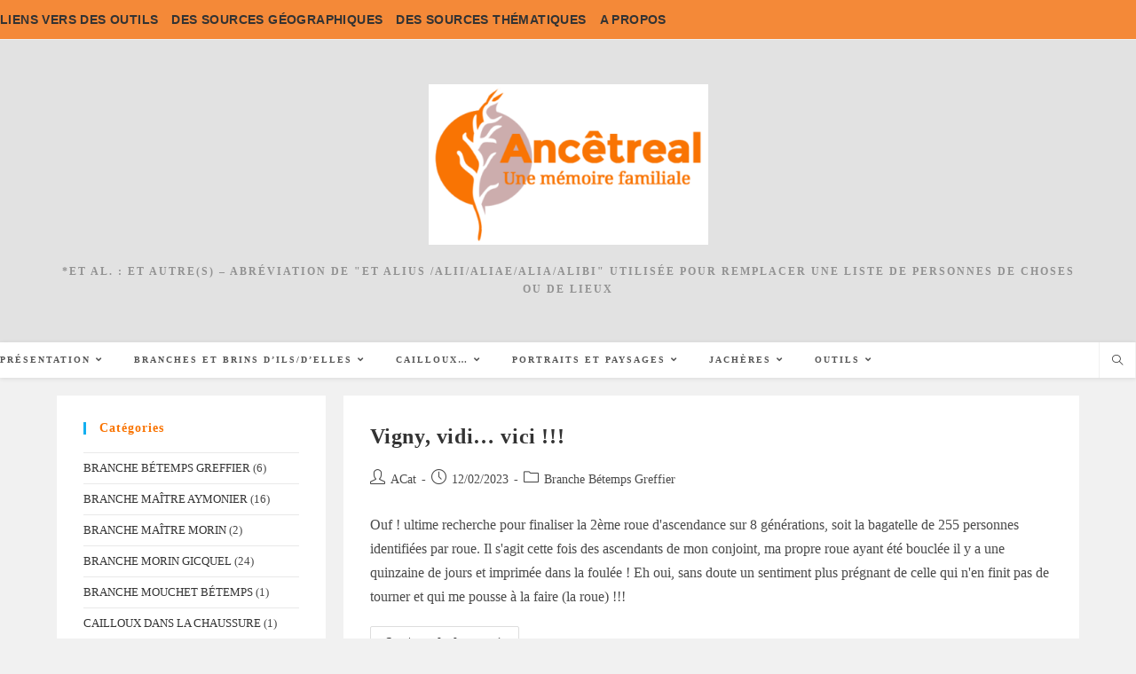

--- FILE ---
content_type: text/html; charset=UTF-8
request_url: https://ancetreal.fr/tag/betemps-veigy/
body_size: 14145
content:
<!DOCTYPE html>
<html class="html" lang="fr-FR">
<head>
	<meta charset="UTF-8">
	<link rel="profile" href="https://gmpg.org/xfn/11">

	<title>BETEMPS (Veigy) &#8211; Ancêtre et al. </title>
<meta name='robots' content='max-image-preview:large' />
<meta name="viewport" content="width=device-width, initial-scale=1"><link rel="alternate" type="application/rss+xml" title="Ancêtre et al.  &raquo; Flux" href="https://ancetreal.fr/feed/" />
<link rel="alternate" type="application/rss+xml" title="Ancêtre et al.  &raquo; Flux des commentaires" href="https://ancetreal.fr/comments/feed/" />
<link rel="alternate" type="application/rss+xml" title="Ancêtre et al.  &raquo; Flux de l’étiquette BETEMPS (Veigy)" href="https://ancetreal.fr/tag/betemps-veigy/feed/" />
<style id='wp-img-auto-sizes-contain-inline-css'>
img:is([sizes=auto i],[sizes^="auto," i]){contain-intrinsic-size:3000px 1500px}
/*# sourceURL=wp-img-auto-sizes-contain-inline-css */
</style>
<style id='wp-emoji-styles-inline-css'>

	img.wp-smiley, img.emoji {
		display: inline !important;
		border: none !important;
		box-shadow: none !important;
		height: 1em !important;
		width: 1em !important;
		margin: 0 0.07em !important;
		vertical-align: -0.1em !important;
		background: none !important;
		padding: 0 !important;
	}
/*# sourceURL=wp-emoji-styles-inline-css */
</style>
<link rel='stylesheet' id='wp-block-library-css' href='https://ancetreal.fr/wp-includes/css/dist/block-library/style.min.css?ver=6.9' media='all' />
<style id='wp-block-quote-inline-css'>
.wp-block-quote{box-sizing:border-box;overflow-wrap:break-word}.wp-block-quote.is-large:where(:not(.is-style-plain)),.wp-block-quote.is-style-large:where(:not(.is-style-plain)){margin-bottom:1em;padding:0 1em}.wp-block-quote.is-large:where(:not(.is-style-plain)) p,.wp-block-quote.is-style-large:where(:not(.is-style-plain)) p{font-size:1.5em;font-style:italic;line-height:1.6}.wp-block-quote.is-large:where(:not(.is-style-plain)) cite,.wp-block-quote.is-large:where(:not(.is-style-plain)) footer,.wp-block-quote.is-style-large:where(:not(.is-style-plain)) cite,.wp-block-quote.is-style-large:where(:not(.is-style-plain)) footer{font-size:1.125em;text-align:right}.wp-block-quote>cite{display:block}
/*# sourceURL=https://ancetreal.fr/wp-includes/blocks/quote/style.min.css */
</style>
<style id='wp-block-quote-theme-inline-css'>
.wp-block-quote{border-left:.25em solid;margin:0 0 1.75em;padding-left:1em}.wp-block-quote cite,.wp-block-quote footer{color:currentColor;font-size:.8125em;font-style:normal;position:relative}.wp-block-quote:where(.has-text-align-right){border-left:none;border-right:.25em solid;padding-left:0;padding-right:1em}.wp-block-quote:where(.has-text-align-center){border:none;padding-left:0}.wp-block-quote.is-large,.wp-block-quote.is-style-large,.wp-block-quote:where(.is-style-plain){border:none}
/*# sourceURL=https://ancetreal.fr/wp-includes/blocks/quote/theme.min.css */
</style>
<style id='global-styles-inline-css'>
:root{--wp--preset--aspect-ratio--square: 1;--wp--preset--aspect-ratio--4-3: 4/3;--wp--preset--aspect-ratio--3-4: 3/4;--wp--preset--aspect-ratio--3-2: 3/2;--wp--preset--aspect-ratio--2-3: 2/3;--wp--preset--aspect-ratio--16-9: 16/9;--wp--preset--aspect-ratio--9-16: 9/16;--wp--preset--color--black: #000000;--wp--preset--color--cyan-bluish-gray: #abb8c3;--wp--preset--color--white: #ffffff;--wp--preset--color--pale-pink: #f78da7;--wp--preset--color--vivid-red: #cf2e2e;--wp--preset--color--luminous-vivid-orange: #ff6900;--wp--preset--color--luminous-vivid-amber: #fcb900;--wp--preset--color--light-green-cyan: #7bdcb5;--wp--preset--color--vivid-green-cyan: #00d084;--wp--preset--color--pale-cyan-blue: #8ed1fc;--wp--preset--color--vivid-cyan-blue: #0693e3;--wp--preset--color--vivid-purple: #9b51e0;--wp--preset--gradient--vivid-cyan-blue-to-vivid-purple: linear-gradient(135deg,rgb(6,147,227) 0%,rgb(155,81,224) 100%);--wp--preset--gradient--light-green-cyan-to-vivid-green-cyan: linear-gradient(135deg,rgb(122,220,180) 0%,rgb(0,208,130) 100%);--wp--preset--gradient--luminous-vivid-amber-to-luminous-vivid-orange: linear-gradient(135deg,rgb(252,185,0) 0%,rgb(255,105,0) 100%);--wp--preset--gradient--luminous-vivid-orange-to-vivid-red: linear-gradient(135deg,rgb(255,105,0) 0%,rgb(207,46,46) 100%);--wp--preset--gradient--very-light-gray-to-cyan-bluish-gray: linear-gradient(135deg,rgb(238,238,238) 0%,rgb(169,184,195) 100%);--wp--preset--gradient--cool-to-warm-spectrum: linear-gradient(135deg,rgb(74,234,220) 0%,rgb(151,120,209) 20%,rgb(207,42,186) 40%,rgb(238,44,130) 60%,rgb(251,105,98) 80%,rgb(254,248,76) 100%);--wp--preset--gradient--blush-light-purple: linear-gradient(135deg,rgb(255,206,236) 0%,rgb(152,150,240) 100%);--wp--preset--gradient--blush-bordeaux: linear-gradient(135deg,rgb(254,205,165) 0%,rgb(254,45,45) 50%,rgb(107,0,62) 100%);--wp--preset--gradient--luminous-dusk: linear-gradient(135deg,rgb(255,203,112) 0%,rgb(199,81,192) 50%,rgb(65,88,208) 100%);--wp--preset--gradient--pale-ocean: linear-gradient(135deg,rgb(255,245,203) 0%,rgb(182,227,212) 50%,rgb(51,167,181) 100%);--wp--preset--gradient--electric-grass: linear-gradient(135deg,rgb(202,248,128) 0%,rgb(113,206,126) 100%);--wp--preset--gradient--midnight: linear-gradient(135deg,rgb(2,3,129) 0%,rgb(40,116,252) 100%);--wp--preset--font-size--small: 13px;--wp--preset--font-size--medium: 20px;--wp--preset--font-size--large: 36px;--wp--preset--font-size--x-large: 42px;--wp--preset--spacing--20: 0.44rem;--wp--preset--spacing--30: 0.67rem;--wp--preset--spacing--40: 1rem;--wp--preset--spacing--50: 1.5rem;--wp--preset--spacing--60: 2.25rem;--wp--preset--spacing--70: 3.38rem;--wp--preset--spacing--80: 5.06rem;--wp--preset--shadow--natural: 6px 6px 9px rgba(0, 0, 0, 0.2);--wp--preset--shadow--deep: 12px 12px 50px rgba(0, 0, 0, 0.4);--wp--preset--shadow--sharp: 6px 6px 0px rgba(0, 0, 0, 0.2);--wp--preset--shadow--outlined: 6px 6px 0px -3px rgb(255, 255, 255), 6px 6px rgb(0, 0, 0);--wp--preset--shadow--crisp: 6px 6px 0px rgb(0, 0, 0);}:where(.is-layout-flex){gap: 0.5em;}:where(.is-layout-grid){gap: 0.5em;}body .is-layout-flex{display: flex;}.is-layout-flex{flex-wrap: wrap;align-items: center;}.is-layout-flex > :is(*, div){margin: 0;}body .is-layout-grid{display: grid;}.is-layout-grid > :is(*, div){margin: 0;}:where(.wp-block-columns.is-layout-flex){gap: 2em;}:where(.wp-block-columns.is-layout-grid){gap: 2em;}:where(.wp-block-post-template.is-layout-flex){gap: 1.25em;}:where(.wp-block-post-template.is-layout-grid){gap: 1.25em;}.has-black-color{color: var(--wp--preset--color--black) !important;}.has-cyan-bluish-gray-color{color: var(--wp--preset--color--cyan-bluish-gray) !important;}.has-white-color{color: var(--wp--preset--color--white) !important;}.has-pale-pink-color{color: var(--wp--preset--color--pale-pink) !important;}.has-vivid-red-color{color: var(--wp--preset--color--vivid-red) !important;}.has-luminous-vivid-orange-color{color: var(--wp--preset--color--luminous-vivid-orange) !important;}.has-luminous-vivid-amber-color{color: var(--wp--preset--color--luminous-vivid-amber) !important;}.has-light-green-cyan-color{color: var(--wp--preset--color--light-green-cyan) !important;}.has-vivid-green-cyan-color{color: var(--wp--preset--color--vivid-green-cyan) !important;}.has-pale-cyan-blue-color{color: var(--wp--preset--color--pale-cyan-blue) !important;}.has-vivid-cyan-blue-color{color: var(--wp--preset--color--vivid-cyan-blue) !important;}.has-vivid-purple-color{color: var(--wp--preset--color--vivid-purple) !important;}.has-black-background-color{background-color: var(--wp--preset--color--black) !important;}.has-cyan-bluish-gray-background-color{background-color: var(--wp--preset--color--cyan-bluish-gray) !important;}.has-white-background-color{background-color: var(--wp--preset--color--white) !important;}.has-pale-pink-background-color{background-color: var(--wp--preset--color--pale-pink) !important;}.has-vivid-red-background-color{background-color: var(--wp--preset--color--vivid-red) !important;}.has-luminous-vivid-orange-background-color{background-color: var(--wp--preset--color--luminous-vivid-orange) !important;}.has-luminous-vivid-amber-background-color{background-color: var(--wp--preset--color--luminous-vivid-amber) !important;}.has-light-green-cyan-background-color{background-color: var(--wp--preset--color--light-green-cyan) !important;}.has-vivid-green-cyan-background-color{background-color: var(--wp--preset--color--vivid-green-cyan) !important;}.has-pale-cyan-blue-background-color{background-color: var(--wp--preset--color--pale-cyan-blue) !important;}.has-vivid-cyan-blue-background-color{background-color: var(--wp--preset--color--vivid-cyan-blue) !important;}.has-vivid-purple-background-color{background-color: var(--wp--preset--color--vivid-purple) !important;}.has-black-border-color{border-color: var(--wp--preset--color--black) !important;}.has-cyan-bluish-gray-border-color{border-color: var(--wp--preset--color--cyan-bluish-gray) !important;}.has-white-border-color{border-color: var(--wp--preset--color--white) !important;}.has-pale-pink-border-color{border-color: var(--wp--preset--color--pale-pink) !important;}.has-vivid-red-border-color{border-color: var(--wp--preset--color--vivid-red) !important;}.has-luminous-vivid-orange-border-color{border-color: var(--wp--preset--color--luminous-vivid-orange) !important;}.has-luminous-vivid-amber-border-color{border-color: var(--wp--preset--color--luminous-vivid-amber) !important;}.has-light-green-cyan-border-color{border-color: var(--wp--preset--color--light-green-cyan) !important;}.has-vivid-green-cyan-border-color{border-color: var(--wp--preset--color--vivid-green-cyan) !important;}.has-pale-cyan-blue-border-color{border-color: var(--wp--preset--color--pale-cyan-blue) !important;}.has-vivid-cyan-blue-border-color{border-color: var(--wp--preset--color--vivid-cyan-blue) !important;}.has-vivid-purple-border-color{border-color: var(--wp--preset--color--vivid-purple) !important;}.has-vivid-cyan-blue-to-vivid-purple-gradient-background{background: var(--wp--preset--gradient--vivid-cyan-blue-to-vivid-purple) !important;}.has-light-green-cyan-to-vivid-green-cyan-gradient-background{background: var(--wp--preset--gradient--light-green-cyan-to-vivid-green-cyan) !important;}.has-luminous-vivid-amber-to-luminous-vivid-orange-gradient-background{background: var(--wp--preset--gradient--luminous-vivid-amber-to-luminous-vivid-orange) !important;}.has-luminous-vivid-orange-to-vivid-red-gradient-background{background: var(--wp--preset--gradient--luminous-vivid-orange-to-vivid-red) !important;}.has-very-light-gray-to-cyan-bluish-gray-gradient-background{background: var(--wp--preset--gradient--very-light-gray-to-cyan-bluish-gray) !important;}.has-cool-to-warm-spectrum-gradient-background{background: var(--wp--preset--gradient--cool-to-warm-spectrum) !important;}.has-blush-light-purple-gradient-background{background: var(--wp--preset--gradient--blush-light-purple) !important;}.has-blush-bordeaux-gradient-background{background: var(--wp--preset--gradient--blush-bordeaux) !important;}.has-luminous-dusk-gradient-background{background: var(--wp--preset--gradient--luminous-dusk) !important;}.has-pale-ocean-gradient-background{background: var(--wp--preset--gradient--pale-ocean) !important;}.has-electric-grass-gradient-background{background: var(--wp--preset--gradient--electric-grass) !important;}.has-midnight-gradient-background{background: var(--wp--preset--gradient--midnight) !important;}.has-small-font-size{font-size: var(--wp--preset--font-size--small) !important;}.has-medium-font-size{font-size: var(--wp--preset--font-size--medium) !important;}.has-large-font-size{font-size: var(--wp--preset--font-size--large) !important;}.has-x-large-font-size{font-size: var(--wp--preset--font-size--x-large) !important;}
/*# sourceURL=global-styles-inline-css */
</style>

<style id='classic-theme-styles-inline-css'>
/*! This file is auto-generated */
.wp-block-button__link{color:#fff;background-color:#32373c;border-radius:9999px;box-shadow:none;text-decoration:none;padding:calc(.667em + 2px) calc(1.333em + 2px);font-size:1.125em}.wp-block-file__button{background:#32373c;color:#fff;text-decoration:none}
/*# sourceURL=/wp-includes/css/classic-themes.min.css */
</style>
<link rel='stylesheet' id='cool-tag-cloud-css' href='https://ancetreal.fr/wp-content/plugins/cool-tag-cloud/inc/cool-tag-cloud.css?ver=2.25' media='all' />
<link rel='stylesheet' id='pdfprnt_frontend-css' href='https://ancetreal.fr/wp-content/plugins/pdf-print/css/frontend.css?ver=2.4.0' media='all' />
<link rel='stylesheet' id='rss-retriever-css' href='https://ancetreal.fr/wp-content/plugins/wp-rss-retriever/inc/css/rss-retriever.css?ver=1.6.10' media='all' />
<link rel='stylesheet' id='font-awesome-css' href='https://ancetreal.fr/wp-content/themes/oceanwp/assets/fonts/fontawesome/css/all.min.css?ver=5.15.1' media='all' />
<link rel='stylesheet' id='simple-line-icons-css' href='https://ancetreal.fr/wp-content/themes/oceanwp/assets/css/third/simple-line-icons.min.css?ver=2.4.0' media='all' />
<link rel='stylesheet' id='oceanwp-style-css' href='https://ancetreal.fr/wp-content/themes/oceanwp/assets/css/style.min.css?ver=3.1.3' media='all' />
<link rel='stylesheet' id='tablepress-default-css' href='https://ancetreal.fr/wp-content/plugins/tablepress/css/build/default.css?ver=2.2.4' media='all' />
<link rel='stylesheet' id='oe-widgets-style-css' href='https://ancetreal.fr/wp-content/plugins/ocean-extra/assets/css/widgets.css?ver=6.9' media='all' />
<script src="https://ancetreal.fr/wp-includes/js/jquery/jquery.min.js?ver=3.7.1" id="jquery-core-js"></script>
<script src="https://ancetreal.fr/wp-includes/js/jquery/jquery-migrate.min.js?ver=3.4.1" id="jquery-migrate-js"></script>
<script src="https://ancetreal.fr/wp-content/themes/oceanwp/assets/js/vendors/smoothscroll.min.js?ver=3.1.3" id="ow-smoothscroll-js"></script>
<link rel="https://api.w.org/" href="https://ancetreal.fr/wp-json/" /><link rel="alternate" title="JSON" type="application/json" href="https://ancetreal.fr/wp-json/wp/v2/tags/16" /><link rel="EditURI" type="application/rsd+xml" title="RSD" href="https://ancetreal.fr/xmlrpc.php?rsd" />
<meta name="generator" content="WordPress 6.9" />
<!-- Analytics by WP Statistics - https://wp-statistics.com -->
<!-- OceanWP CSS -->
<style type="text/css">
/* Header CSS */#site-header,.has-transparent-header .is-sticky #site-header,.has-vh-transparent .is-sticky #site-header.vertical-header,#searchform-header-replace{background-color:#e2e2e2}#site-header.has-header-media .overlay-header-media{background-color:rgba(0,0,0,0.5)}#site-logo #site-logo-inner a img,#site-header.center-header #site-navigation-wrap .middle-site-logo a img{max-width:315px}/* Top Bar CSS */#top-bar-wrap,.oceanwp-top-bar-sticky{background-color:#f48938}#top-bar-wrap,#top-bar-content strong{color:#ffffff}/* Typography CSS */body{font-family:Georgia,serif;font-size:16px;line-height:1.7}h1,h2,h3,h4,h5,h6,.theme-heading,.widget-title,.oceanwp-widget-recent-posts-title,.comment-reply-title,.entry-title,.sidebar-box .widget-title{color:#f97403}h1{color:#dd9933}#site-logo a.site-logo-text{font-family:Paratina Linotype;font-weight:600;font-size:30px}#top-bar-content,#top-bar-social-alt{font-family:Tahoma,Geneva,sans-serif;font-weight:600;font-size:14px;line-height:2;letter-spacing:.4px;text-transform:uppercase}#site-navigation-wrap .dropdown-menu >li >a,#site-header.full_screen-header .fs-dropdown-menu >li >a,#site-header.top-header #site-navigation-wrap .dropdown-menu >li >a,#site-header.center-header #site-navigation-wrap .dropdown-menu >li >a,#site-header.medium-header #site-navigation-wrap .dropdown-menu >li >a,.oceanwp-mobile-menu-icon a{font-family:Georgia,serif;font-weight:600}.dropdown-menu ul li a.menu-link,#site-header.full_screen-header .fs-dropdown-menu ul.sub-menu li a{font-family:Georgia,serif;font-weight:400;font-size:14px}.sidr-class-dropdown-menu li a,a.sidr-class-toggle-sidr-close,#mobile-dropdown ul li a,body #mobile-fullscreen ul li a{font-size:16px}.page-header .page-header-title,.page-header.background-image-page-header .page-header-title{font-size:36px}.single-post .entry-title{font-size:24px;color:#f97403}.sidebar-box .widget-title{font-weight:600;font-size:14px;color:#f97403}.sidebar-box,.footer-box{font-family:Georgia,serif;font-weight:400;font-style:normal;text-transform:uppercase}
</style><link rel='stylesheet' id='mailpoet_public-css' href='https://ancetreal.fr/wp-content/plugins/mailpoet/assets/dist/css/mailpoet-public.6d11f60f.css?ver=6.9' media='all' />
</head>

<body class="archive tag tag-betemps-veigy tag-16 wp-custom-logo wp-embed-responsive wp-theme-oceanwp oceanwp-theme dropdown-mobile separate-layout separate-blog top-header-style default-breakpoint has-sidebar content-left-sidebar has-topbar page-header-disabled has-breadcrumbs" itemscope="itemscope" itemtype="https://schema.org/Blog">

	
	
	<div id="outer-wrap" class="site clr">

		<a class="skip-link screen-reader-text" href="#main">Skip to content</a>

		
		<div id="wrap" class="clr">

			

<div id="top-bar-wrap" class="clr">

	<div id="top-bar" class="clr has-no-content">

		
		<div id="top-bar-inner" class="clr">

			
	<div id="top-bar-content" class="clr top-bar-left">

		
<div id="top-bar-nav" class="navigation clr">

	<ul id="menu-menu-secondaire" class="top-bar-menu dropdown-menu sf-menu"><li id="menu-item-657" class="menu-item menu-item-type-post_type menu-item-object-page menu-item-657"><a href="https://ancetreal.fr/outils/" class="menu-link">Liens vers des outils</a></li><li id="menu-item-658" class="menu-item menu-item-type-post_type menu-item-object-page menu-item-658"><a href="https://ancetreal.fr/sources-geographiques/" class="menu-link">des sources géographiques</a></li><li id="menu-item-659" class="menu-item menu-item-type-post_type menu-item-object-page menu-item-659"><a href="https://ancetreal.fr/sources-thematiques/" class="menu-link">des sources thématiques</a></li><li id="menu-item-749" class="menu-item menu-item-type-post_type menu-item-object-page menu-item-749"><a href="https://ancetreal.fr/a-propos/" class="menu-link">A propos</a></li></ul>
</div>

		
			
	</div><!-- #top-bar-content -->



		</div><!-- #top-bar-inner -->

		
	</div><!-- #top-bar -->

</div><!-- #top-bar-wrap -->


			
<header id="site-header" class="top-header effect-three clr" data-height="74" itemscope="itemscope" itemtype="https://schema.org/WPHeader" role="banner">

	
		
	<div class="header-bottom clr">
		<div class="container">
			

<div id="site-logo" class="clr" itemscope itemtype="https://schema.org/Brand" >

	
	<div id="site-logo-inner" class="clr">

		<a href="https://ancetreal.fr/" class="custom-logo-link" rel="home"><img width="400" height="230" src="https://ancetreal.fr/wp-content/uploads/2021/05/cropped-Ancetreal-web-petit-e1622272120336-1.png" class="custom-logo" alt="Ancêtre et al. " decoding="async" fetchpriority="high" srcset="https://ancetreal.fr/wp-content/uploads/2021/05/cropped-Ancetreal-web-petit-e1622272120336-1.png 400w, https://ancetreal.fr/wp-content/uploads/2021/05/cropped-Ancetreal-web-petit-e1622272120336-1-300x173.png 300w" sizes="(max-width: 400px) 100vw, 400px" /></a>
	</div><!-- #site-logo-inner -->

	
				<div id="site-description"><h2 >*et al. : et autre(s) &#8211; abréviation de &quot;et alius /alii/aliae/alia/alibi&quot; utilisée pour remplacer une liste de personnes de choses ou de lieux</h2></div>
			
</div><!-- #site-logo -->

		</div>
	</div>
	
<div class="header-top clr">

	
	<div id="site-header-inner" class="clr">

		
		<div class="left clr">

			<div class="inner">

							<div id="site-navigation-wrap" class="clr">
			
			
			
			<nav id="site-navigation" class="navigation main-navigation clr" itemscope="itemscope" itemtype="https://schema.org/SiteNavigationElement" role="navigation" >

				<ul id="menu-menu-principal" class="main-menu dropdown-menu sf-menu"><li id="menu-item-663" class="menu-item menu-item-type-post_type menu-item-object-page menu-item-home menu-item-has-children dropdown menu-item-663"><a href="https://ancetreal.fr/presentation/" class="menu-link"><span class="text-wrap">Présentation<i class="nav-arrow fa fa-angle-down" aria-hidden="true" role="img"></i></span></a>
<ul class="sub-menu">
	<li id="menu-item-751" class="menu-item menu-item-type-post_type menu-item-object-page menu-item-751"><a href="https://ancetreal.fr/a-propos/" class="menu-link"><span class="text-wrap">A propos</span></a></li>	<li id="menu-item-743" class="menu-item menu-item-type-post_type menu-item-object-page menu-item-743"><a href="https://ancetreal.fr/vie_relie/" class="menu-link"><span class="text-wrap">Puisque tout ce qui est de vie se relie</span></a></li>	<li id="menu-item-752" class="menu-item menu-item-type-post_type menu-item-object-page menu-item-752"><a href="https://ancetreal.fr/du-bio-de-la-bio/" class="menu-link"><span class="text-wrap">Du bio, de la bio</span></a></li>	<li id="menu-item-681" class="menu-item menu-item-type-post_type menu-item-object-page menu-item-681"><a href="https://ancetreal.fr/palabres_arbre/" class="menu-link"><span class="text-wrap">Palabres</span></a></li></ul>
</li><li id="menu-item-673" class="menu-item menu-item-type-post_type menu-item-object-page menu-item-has-children dropdown menu-item-673"><a href="https://ancetreal.fr/tranches-de-vie/" class="menu-link"><span class="text-wrap">Branches et brins d’ils/d&rsquo;elles<i class="nav-arrow fa fa-angle-down" aria-hidden="true" role="img"></i></span></a>
<ul class="sub-menu">
	<li id="menu-item-241" class="menu-item menu-item-type-post_type menu-item-object-page menu-item-has-children dropdown menu-item-241"><a href="https://ancetreal.fr/tranches-de-vie/branche-maitre-morin/" class="menu-link"><span class="text-wrap">Maître Morin<i class="nav-arrow fa fa-angle-right" aria-hidden="true" role="img"></i></span></a>
	<ul class="sub-menu">
		<li id="menu-item-238" class="menu-item menu-item-type-taxonomy menu-item-object-category menu-item-238"><a href="https://ancetreal.fr/category/branche-maitre-morin/" class="menu-link"><span class="text-wrap">Brind&rsquo;ils brind&rsquo;elles</span></a></li>	</ul>
</li>	<li id="menu-item-62" class="menu-item menu-item-type-post_type menu-item-object-page menu-item-has-children dropdown menu-item-62"><a href="https://ancetreal.fr/tranches-de-vie/ancetres/" class="menu-link"><span class="text-wrap">Maître Aymonier<i class="nav-arrow fa fa-angle-right" aria-hidden="true" role="img"></i></span></a>
	<ul class="sub-menu">
		<li id="menu-item-206" class="menu-item menu-item-type-taxonomy menu-item-object-category menu-item-206"><a href="https://ancetreal.fr/category/branche-maitre-aymonier/" class="menu-link"><span class="text-wrap">Brind&rsquo;ils brind&rsquo;elles</span></a></li>	</ul>
</li>	<li id="menu-item-61" class="menu-item menu-item-type-post_type menu-item-object-page menu-item-has-children dropdown menu-item-61"><a href="https://ancetreal.fr/tranches-de-vie/contemporains/" class="menu-link"><span class="text-wrap">Morin Gicquel<i class="nav-arrow fa fa-angle-right" aria-hidden="true" role="img"></i></span></a>
	<ul class="sub-menu">
		<li id="menu-item-211" class="menu-item menu-item-type-taxonomy menu-item-object-category menu-item-211"><a href="https://ancetreal.fr/category/branche-morin-gicquel/" class="menu-link"><span class="text-wrap">Brind&rsquo;ils Brind&rsquo;elles</span></a></li>	</ul>
</li>	<li id="menu-item-129" class="menu-item menu-item-type-post_type menu-item-object-page menu-item-has-children dropdown menu-item-129"><a href="https://ancetreal.fr/tranches-de-vie/branche-mouchet-betemps/" class="menu-link"><span class="text-wrap">Mouchet Bétemps<i class="nav-arrow fa fa-angle-right" aria-hidden="true" role="img"></i></span></a>
	<ul class="sub-menu">
		<li id="menu-item-212" class="menu-item menu-item-type-taxonomy menu-item-object-category menu-item-212"><a href="https://ancetreal.fr/category/branche-mouchet-betemps/" class="menu-link"><span class="text-wrap">Brind&rsquo;ils Brind&rsquo;elles</span></a></li>	</ul>
</li>	<li id="menu-item-128" class="menu-item menu-item-type-post_type menu-item-object-page menu-item-has-children dropdown menu-item-128"><a href="https://ancetreal.fr/tranches-de-vie/branche-betemps-greffier/" class="menu-link"><span class="text-wrap">Bétemps Greffier<i class="nav-arrow fa fa-angle-right" aria-hidden="true" role="img"></i></span></a>
	<ul class="sub-menu">
		<li id="menu-item-210" class="menu-item menu-item-type-taxonomy menu-item-object-category menu-item-210"><a href="https://ancetreal.fr/category/branche-betemps-greffier/" class="menu-link"><span class="text-wrap">Brind&rsquo;ils Brind&rsquo;elles</span></a></li>	</ul>
</li></ul>
</li><li id="menu-item-670" class="menu-item menu-item-type-post_type menu-item-object-page menu-item-has-children dropdown menu-item-670"><a href="https://ancetreal.fr/cailloux/" class="menu-link"><span class="text-wrap">Cailloux…<i class="nav-arrow fa fa-angle-down" aria-hidden="true" role="img"></i></span></a>
<ul class="sub-menu">
	<li id="menu-item-678" class="menu-item menu-item-type-taxonomy menu-item-object-category menu-item-678"><a href="https://ancetreal.fr/category/cailloux-dans-la-chaussure/" class="menu-link"><span class="text-wrap">Cailloux dans la chaussure</span></a></li>	<li id="menu-item-671" class="menu-item menu-item-type-taxonomy menu-item-object-category menu-item-671"><a href="https://ancetreal.fr/category/enigmes-resolues/" class="menu-link"><span class="text-wrap">Cailloux enlevés</span></a></li></ul>
</li><li id="menu-item-665" class="menu-item menu-item-type-post_type menu-item-object-page menu-item-has-children dropdown menu-item-665"><a href="https://ancetreal.fr/phototheque/" class="menu-link"><span class="text-wrap">Portraits et paysages<i class="nav-arrow fa fa-angle-down" aria-hidden="true" role="img"></i></span></a>
<ul class="sub-menu">
	<li id="menu-item-669" class="menu-item menu-item-type-post_type menu-item-object-page menu-item-669"><a href="https://ancetreal.fr/phototheque/galerie-de-portraits/" class="menu-link"><span class="text-wrap">Personnes</span></a></li>	<li id="menu-item-666" class="menu-item menu-item-type-post_type menu-item-object-page menu-item-666"><a href="https://ancetreal.fr/phototheque/lieux-de-vie/" class="menu-link"><span class="text-wrap">Lieux</span></a></li></ul>
</li><li id="menu-item-1185" class="menu-item menu-item-type-post_type menu-item-object-page menu-item-has-children dropdown menu-item-1185"><a href="https://ancetreal.fr/jacheres/memoires-en-jachere/" class="menu-link"><span class="text-wrap">Jachères<i class="nav-arrow fa fa-angle-down" aria-hidden="true" role="img"></i></span></a>
<ul class="sub-menu">
	<li id="menu-item-1386" class="menu-item menu-item-type-post_type menu-item-object-page menu-item-1386"><a href="https://ancetreal.fr/jacheres/memoires-en-jachere/" class="menu-link"><span class="text-wrap">Mémoire familiale – pistes de réflexion</span></a></li></ul>
</li><li id="menu-item-682" class="menu-item menu-item-type-taxonomy menu-item-object-category menu-item-has-children dropdown menu-item-682"><a href="https://ancetreal.fr/category/outils/" class="menu-link"><span class="text-wrap">Outils<i class="nav-arrow fa fa-angle-down" aria-hidden="true" role="img"></i></span></a>
<ul class="sub-menu">
	<li id="menu-item-1193" class="menu-item menu-item-type-taxonomy menu-item-object-category menu-item-1193"><a href="https://ancetreal.fr/category/infographie/" class="menu-link"><span class="text-wrap">Infographies</span></a></li>	<li id="menu-item-1300" class="menu-item menu-item-type-post_type menu-item-object-page menu-item-1300"><a href="https://ancetreal.fr/outils/cote-fiction/" class="menu-link"><span class="text-wrap">Côté fiction</span></a></li></ul>
</li></ul>
			</nav><!-- #site-navigation -->

			
			
					</div><!-- #site-navigation-wrap -->
			
		
	
				
	
	<div class="oceanwp-mobile-menu-icon clr mobile-right">

		
		
		
		<a href="#" class="mobile-menu"  aria-label="Menu mobile">
							<i class="fa fa-bars" aria-hidden="true"></i>
								<span class="oceanwp-text">Menu</span>
				<span class="oceanwp-close-text">Fermer</span>
						</a>

		
		
		
	</div><!-- #oceanwp-mobile-menu-navbar -->

	

			</div>

		</div>

		<div class="right clr">

			<div class="inner">

				<div id="search-toggle"><a href="javascript:void(0)" class="site-search-toggle search-dropdown-toggle" aria-label="Search website"><i class=" icon-magnifier" aria-hidden="true" role="img"></i></a></div>
<div id="searchform-dropdown" class="header-searchform-wrap clr" >
	
<form role="search" method="get" class="searchform" action="https://ancetreal.fr/">
	<label for="ocean-search-form-1">
		<span class="screen-reader-text">Rechercher sur ce site</span>
		<input type="search" id="ocean-search-form-1" class="field" autocomplete="off" placeholder="Rechercher" name="s">
			</label>
	</form>
</div><!-- #searchform-dropdown -->

			</div>

		</div>

	</div><!-- #site-header-inner -->

	
<div id="mobile-dropdown" class="clr" >

	<nav class="clr" itemscope="itemscope" itemtype="https://schema.org/SiteNavigationElement">

		<ul id="menu-menu-principal-1" class="menu"><li class="menu-item menu-item-type-post_type menu-item-object-page menu-item-home menu-item-has-children menu-item-663"><a href="https://ancetreal.fr/presentation/">Présentation</a>
<ul class="sub-menu">
	<li class="menu-item menu-item-type-post_type menu-item-object-page menu-item-751"><a href="https://ancetreal.fr/a-propos/">A propos</a></li>
	<li class="menu-item menu-item-type-post_type menu-item-object-page menu-item-743"><a href="https://ancetreal.fr/vie_relie/">Puisque tout ce qui est de vie se relie</a></li>
	<li class="menu-item menu-item-type-post_type menu-item-object-page menu-item-752"><a href="https://ancetreal.fr/du-bio-de-la-bio/">Du bio, de la bio</a></li>
	<li class="menu-item menu-item-type-post_type menu-item-object-page menu-item-681"><a href="https://ancetreal.fr/palabres_arbre/">Palabres</a></li>
</ul>
</li>
<li class="menu-item menu-item-type-post_type menu-item-object-page menu-item-has-children menu-item-673"><a href="https://ancetreal.fr/tranches-de-vie/">Branches et brins d’ils/d&rsquo;elles</a>
<ul class="sub-menu">
	<li class="menu-item menu-item-type-post_type menu-item-object-page menu-item-has-children menu-item-241"><a href="https://ancetreal.fr/tranches-de-vie/branche-maitre-morin/">Maître Morin</a>
	<ul class="sub-menu">
		<li class="menu-item menu-item-type-taxonomy menu-item-object-category menu-item-238"><a href="https://ancetreal.fr/category/branche-maitre-morin/">Brind&rsquo;ils brind&rsquo;elles</a></li>
	</ul>
</li>
	<li class="menu-item menu-item-type-post_type menu-item-object-page menu-item-has-children menu-item-62"><a href="https://ancetreal.fr/tranches-de-vie/ancetres/">Maître Aymonier</a>
	<ul class="sub-menu">
		<li class="menu-item menu-item-type-taxonomy menu-item-object-category menu-item-206"><a href="https://ancetreal.fr/category/branche-maitre-aymonier/">Brind&rsquo;ils brind&rsquo;elles</a></li>
	</ul>
</li>
	<li class="menu-item menu-item-type-post_type menu-item-object-page menu-item-has-children menu-item-61"><a href="https://ancetreal.fr/tranches-de-vie/contemporains/">Morin Gicquel</a>
	<ul class="sub-menu">
		<li class="menu-item menu-item-type-taxonomy menu-item-object-category menu-item-211"><a href="https://ancetreal.fr/category/branche-morin-gicquel/">Brind&rsquo;ils Brind&rsquo;elles</a></li>
	</ul>
</li>
	<li class="menu-item menu-item-type-post_type menu-item-object-page menu-item-has-children menu-item-129"><a href="https://ancetreal.fr/tranches-de-vie/branche-mouchet-betemps/">Mouchet Bétemps</a>
	<ul class="sub-menu">
		<li class="menu-item menu-item-type-taxonomy menu-item-object-category menu-item-212"><a href="https://ancetreal.fr/category/branche-mouchet-betemps/">Brind&rsquo;ils Brind&rsquo;elles</a></li>
	</ul>
</li>
	<li class="menu-item menu-item-type-post_type menu-item-object-page menu-item-has-children menu-item-128"><a href="https://ancetreal.fr/tranches-de-vie/branche-betemps-greffier/">Bétemps Greffier</a>
	<ul class="sub-menu">
		<li class="menu-item menu-item-type-taxonomy menu-item-object-category menu-item-210"><a href="https://ancetreal.fr/category/branche-betemps-greffier/">Brind&rsquo;ils Brind&rsquo;elles</a></li>
	</ul>
</li>
</ul>
</li>
<li class="menu-item menu-item-type-post_type menu-item-object-page menu-item-has-children menu-item-670"><a href="https://ancetreal.fr/cailloux/">Cailloux…</a>
<ul class="sub-menu">
	<li class="menu-item menu-item-type-taxonomy menu-item-object-category menu-item-678"><a href="https://ancetreal.fr/category/cailloux-dans-la-chaussure/">Cailloux dans la chaussure</a></li>
	<li class="menu-item menu-item-type-taxonomy menu-item-object-category menu-item-671"><a href="https://ancetreal.fr/category/enigmes-resolues/">Cailloux enlevés</a></li>
</ul>
</li>
<li class="menu-item menu-item-type-post_type menu-item-object-page menu-item-has-children menu-item-665"><a href="https://ancetreal.fr/phototheque/">Portraits et paysages</a>
<ul class="sub-menu">
	<li class="menu-item menu-item-type-post_type menu-item-object-page menu-item-669"><a href="https://ancetreal.fr/phototheque/galerie-de-portraits/">Personnes</a></li>
	<li class="menu-item menu-item-type-post_type menu-item-object-page menu-item-666"><a href="https://ancetreal.fr/phototheque/lieux-de-vie/">Lieux</a></li>
</ul>
</li>
<li class="menu-item menu-item-type-post_type menu-item-object-page menu-item-has-children menu-item-1185"><a href="https://ancetreal.fr/jacheres/memoires-en-jachere/">Jachères</a>
<ul class="sub-menu">
	<li class="menu-item menu-item-type-post_type menu-item-object-page menu-item-1386"><a href="https://ancetreal.fr/jacheres/memoires-en-jachere/">Mémoire familiale – pistes de réflexion</a></li>
</ul>
</li>
<li class="menu-item menu-item-type-taxonomy menu-item-object-category menu-item-has-children menu-item-682"><a href="https://ancetreal.fr/category/outils/">Outils</a>
<ul class="sub-menu">
	<li class="menu-item menu-item-type-taxonomy menu-item-object-category menu-item-1193"><a href="https://ancetreal.fr/category/infographie/">Infographies</a></li>
	<li class="menu-item menu-item-type-post_type menu-item-object-page menu-item-1300"><a href="https://ancetreal.fr/outils/cote-fiction/">Côté fiction</a></li>
</ul>
</li>
</ul><ul id="menu-menu-secondaire-1" class="menu"><li class="menu-item menu-item-type-post_type menu-item-object-page menu-item-657"><a href="https://ancetreal.fr/outils/">Liens vers des outils</a></li>
<li class="menu-item menu-item-type-post_type menu-item-object-page menu-item-658"><a href="https://ancetreal.fr/sources-geographiques/">des sources géographiques</a></li>
<li class="menu-item menu-item-type-post_type menu-item-object-page menu-item-659"><a href="https://ancetreal.fr/sources-thematiques/">des sources thématiques</a></li>
<li class="menu-item menu-item-type-post_type menu-item-object-page menu-item-749"><a href="https://ancetreal.fr/a-propos/">A propos</a></li>
</ul>
<div id="mobile-menu-search" class="clr">
	<form aria-label="Rechercher sur ce site" method="get" action="https://ancetreal.fr/" class="mobile-searchform" role="search">
		<input aria-label="Insert search query" value="" class="field" id="ocean-mobile-search-2" type="search" name="s" autocomplete="off" placeholder="Rechercher" />
		<button aria-label="Envoyer la recherche" type="submit" class="searchform-submit">
			<i class=" icon-magnifier" aria-hidden="true" role="img"></i>		</button>
					</form>
</div><!-- .mobile-menu-search -->

	</nav>

</div>

	
</div><!-- .header-top -->


		
		
</header><!-- #site-header -->


			
			<main id="main" class="site-main clr"  role="main">

				
	
	<div id="content-wrap" class="container clr">

		
		<div id="primary" class="content-area clr">

			
			<div id="content" class="site-content clr">

				
										<div id="blog-entries" class="entries clr">

							
							
								
								
	<article id="post-1740" class="blog-entry clr no-featured-image large-entry post-1740 post type-post status-publish format-standard hentry category-branche-betemps-greffier tag-actes-errones tag-betemps-veigy tag-generation-vii entry">

		<div class="blog-entry-inner clr">

			

<header class="blog-entry-header clr">
	<h2 class="blog-entry-title entry-title">
		<a href="https://ancetreal.fr/2023/02/vigny-vidi-vici/" rel="bookmark">Vigny, vidi&#8230; vici !!!</a>
	</h2><!-- .blog-entry-title -->
</header><!-- .blog-entry-header -->


<ul class="meta obem-default clr" aria-label="Post details:">

	
					<li class="meta-author" itemprop="name"><span class="screen-reader-text">Auteur/autrice de la publication :</span><i class=" icon-user" aria-hidden="true" role="img"></i><a href="https://ancetreal.fr/author/admin3753/" title="Articles par ACat" rel="author"  itemprop="author" itemscope="itemscope" itemtype="https://schema.org/Person">ACat</a></li>
		
		
		
		
		
		
	
		
					<li class="meta-date" itemprop="datePublished"><span class="screen-reader-text">Post published:</span><i class=" icon-clock" aria-hidden="true" role="img"></i>12/02/2023</li>
		
		
		
		
		
	
		
		
		
					<li class="meta-cat"><span class="screen-reader-text">Post category:</span><i class=" icon-folder" aria-hidden="true" role="img"></i><a href="https://ancetreal.fr/category/branche-betemps-greffier/" rel="category tag">Branche Bétemps Greffier</a></li>
		
		
		
	
		
		
		
		
		
		
	
</ul>



<div class="blog-entry-summary clr" itemprop="text">

	
		<p>
			Ouf ! ultime recherche pour finaliser la 2ème roue d'ascendance sur 8 générations, soit la bagatelle de 255 personnes identifiées par roue. Il s'agit cette fois des ascendants de mon conjoint, ma propre roue ayant été bouclée il y a une quinzaine de jours et imprimée dans la foulée ! Eh oui, sans doute un sentiment plus prégnant de celle qui n'en finit pas de tourner et qui me pousse à la faire (la roue) !!!		</p>

		
</div><!-- .blog-entry-summary -->



<div class="blog-entry-readmore clr">
	<a href="https://ancetreal.fr/2023/02/vigny-vidi-vici/">Continuer la lecture<span class="screen-reader-text">Vigny, vidi&#8230; vici !!!</span><i class=" fa fa-angle-right" aria-hidden="true" role="img"></i></a>
</div><!-- .blog-entry-readmore -->


		</div><!-- .blog-entry-inner -->

	</article><!-- #post-## -->

	
								
							
								
								
	<article id="post-756" class="blog-entry clr no-featured-image large-entry post-756 post type-post status-publish format-standard hentry category-branche-betemps-greffier category-outils tag-betemps-veigy tag-collonge-bellerive-ch tag-falquet tag-frontiere tag-generation-v tag-geneve tag-greffier tag-veigy-foncenex-74 entry">

		<div class="blog-entry-inner clr">

			

<header class="blog-entry-header clr">
	<h2 class="blog-entry-title entry-title">
		<a href="https://ancetreal.fr/2021/03/recherches-croisees-franco-genevoises-introduction/" rel="bookmark">Recherches croisées franco-genevoises : introduction</a>
	</h2><!-- .blog-entry-title -->
</header><!-- .blog-entry-header -->


<ul class="meta obem-default clr" aria-label="Post details:">

	
					<li class="meta-author" itemprop="name"><span class="screen-reader-text">Auteur/autrice de la publication :</span><i class=" icon-user" aria-hidden="true" role="img"></i><a href="https://ancetreal.fr/author/admin3753/" title="Articles par ACat" rel="author"  itemprop="author" itemscope="itemscope" itemtype="https://schema.org/Person">ACat</a></li>
		
		
		
		
		
		
	
		
					<li class="meta-date" itemprop="datePublished"><span class="screen-reader-text">Post published:</span><i class=" icon-clock" aria-hidden="true" role="img"></i>05/03/2021</li>
		
		
		
		
		
	
		
		
		
					<li class="meta-cat"><span class="screen-reader-text">Post category:</span><i class=" icon-folder" aria-hidden="true" role="img"></i><a href="https://ancetreal.fr/category/branche-betemps-greffier/" rel="category tag">Branche Bétemps Greffier</a><span class="owp-sep" aria-hidden="true">/</span><a href="https://ancetreal.fr/category/outils/" rel="category tag">Outils</a></li>
		
		
		
	
		
		
		
		
		
		
	
</ul>



<div class="blog-entry-summary clr" itemprop="text">

	
		<p>
			Dans le cadre de ma formation à l’Université de Nîmes (D.U. Généalogie et Histoire des familles à distance – année 2019-2020), j’ai choisi d’étudier une des lignées de la  branche maternelle de mon conjoint. La particularité du couple auquel je me suis intéressée est qu’il était franco-suisse (selon les critères géographiques contemporains). Mais historiquement les ascendants du couple faisaient partie d’un même territoire : le Royaume de Piémont-Sardaigne.
Les résultats de mes recherches sont réunis dans le mémoire  Jean Pierre Greffier et Nicolarde Falquet : sentiers de la vie quotidienne en zone frontalière. J’ai souhaité prendre la frontière comme fil rouge car je voulais essayer de comprendre comment chaque génération avait composé avec cette réalité territoriale très prégnante. 		</p>

		
</div><!-- .blog-entry-summary -->



<div class="blog-entry-readmore clr">
	<a href="https://ancetreal.fr/2021/03/recherches-croisees-franco-genevoises-introduction/">Continuer la lecture<span class="screen-reader-text">Recherches croisées franco-genevoises : introduction</span><i class=" fa fa-angle-right" aria-hidden="true" role="img"></i></a>
</div><!-- .blog-entry-readmore -->


		</div><!-- .blog-entry-inner -->

	</article><!-- #post-## -->

	
								
							
						</div><!-- #blog-entries -->

							
					
				
			</div><!-- #content -->

			
		</div><!-- #primary -->

		

<aside id="right-sidebar" class="sidebar-container widget-area sidebar-primary" itemscope="itemscope" itemtype="https://schema.org/WPSideBar" role="complementary" aria-label="Primary Sidebar">

	
	<div id="right-sidebar-inner" class="clr">

		<div id="categories-6" class="sidebar-box widget_categories clr"><h4 class="widget-title">Catégories</h4>
			<ul>
					<li class="cat-item cat-item-25"><a href="https://ancetreal.fr/category/branche-betemps-greffier/">Branche Bétemps Greffier</a> <span class="cat-count-span">(6)</span>
</li>
	<li class="cat-item cat-item-22"><a href="https://ancetreal.fr/category/branche-maitre-aymonier/">Branche Maître Aymonier</a> <span class="cat-count-span">(16)</span>
</li>
	<li class="cat-item cat-item-34"><a href="https://ancetreal.fr/category/branche-maitre-morin/">Branche Maître Morin</a> <span class="cat-count-span">(2)</span>
</li>
	<li class="cat-item cat-item-23"><a href="https://ancetreal.fr/category/branche-morin-gicquel/">Branche Morin Gicquel</a> <span class="cat-count-span">(24)</span>
</li>
	<li class="cat-item cat-item-24"><a href="https://ancetreal.fr/category/branche-mouchet-betemps/">Branche Mouchet Bétemps</a> <span class="cat-count-span">(1)</span>
</li>
	<li class="cat-item cat-item-79"><a href="https://ancetreal.fr/category/cailloux-dans-la-chaussure/">Cailloux dans la chaussure</a> <span class="cat-count-span">(1)</span>
</li>
	<li class="cat-item cat-item-50"><a href="https://ancetreal.fr/category/enigmes-resolues/">Cailloux enlevés</a> <span class="cat-count-span">(1)</span>
</li>
	<li class="cat-item cat-item-128"><a href="https://ancetreal.fr/category/enquete-memoire-familiale/">Enquête mémoire familiale</a> <span class="cat-count-span">(1)</span>
</li>
	<li class="cat-item cat-item-127"><a href="https://ancetreal.fr/category/infographie/">Infographie</a> <span class="cat-count-span">(5)</span>
</li>
	<li class="cat-item cat-item-134"><a href="https://ancetreal.fr/category/memoire-familiale/">Mémoire familiale</a> <span class="cat-count-span">(6)</span>
</li>
	<li class="cat-item cat-item-21"><a href="https://ancetreal.fr/category/outils/">Outils</a> <span class="cat-count-span">(11)</span>
</li>
	<li class="cat-item cat-item-1"><a href="https://ancetreal.fr/category/non-classe/">Présentation</a> <span class="cat-count-span">(4)</span>
</li>
			</ul>

			</div><div id="text-14" class="sidebar-box widget_text clr"><h4 class="widget-title">Nouveau ! des suggestions de lectures</h4>			<div class="textwidget"><p><a href="https://ancetreal.fr/outils/cote-fiction/">Côté fiction</a></p>
</div>
		</div>      <div id="mailpoet_form-2" class="sidebar-box widget_mailpoet_form clr">
  
      <h4 class="widget-title">Nouveau ! Abonnez-vous à la newsletter</h4>
  
  <div class="
    mailpoet_form_popup_overlay
      "></div>
  <div
    id="mailpoet_form_1"
    class="
      mailpoet_form
      mailpoet_form_widget
      mailpoet_form_position_
      mailpoet_form_animation_
    "
      >

    <style type="text/css">
     #mailpoet_form_1 .mailpoet_form {  }
#mailpoet_form_1 form { margin-bottom: 0; }
#mailpoet_form_1 p.mailpoet_form_paragraph { margin-bottom: 10px; }
#mailpoet_form_1 .mailpoet_column_with_background { padding: 10px; }
#mailpoet_form_1 .mailpoet_form_column:not(:first-child) { margin-left: 20px; }
#mailpoet_form_1 .mailpoet_paragraph { line-height: 20px; margin-bottom: 20px; }
#mailpoet_form_1 .mailpoet_segment_label, #mailpoet_form_1 .mailpoet_text_label, #mailpoet_form_1 .mailpoet_textarea_label, #mailpoet_form_1 .mailpoet_select_label, #mailpoet_form_1 .mailpoet_radio_label, #mailpoet_form_1 .mailpoet_checkbox_label, #mailpoet_form_1 .mailpoet_list_label, #mailpoet_form_1 .mailpoet_date_label { display: block; font-weight: normal; }
#mailpoet_form_1 .mailpoet_text, #mailpoet_form_1 .mailpoet_textarea, #mailpoet_form_1 .mailpoet_select, #mailpoet_form_1 .mailpoet_date_month, #mailpoet_form_1 .mailpoet_date_day, #mailpoet_form_1 .mailpoet_date_year, #mailpoet_form_1 .mailpoet_date { display: block; }
#mailpoet_form_1 .mailpoet_text, #mailpoet_form_1 .mailpoet_textarea { width: 200px; }
#mailpoet_form_1 .mailpoet_checkbox {  }
#mailpoet_form_1 .mailpoet_submit {  }
#mailpoet_form_1 .mailpoet_divider {  }
#mailpoet_form_1 .mailpoet_message {  }
#mailpoet_form_1 .mailpoet_form_loading { width: 30px; text-align: center; line-height: normal; }
#mailpoet_form_1 .mailpoet_form_loading > span { width: 5px; height: 5px; background-color: #5b5b5b; }#mailpoet_form_1{border: 0px solid #ff6900;border-radius: 0px;text-align: left;}#mailpoet_form_1 form.mailpoet_form {padding: 10px;}#mailpoet_form_1{width: 100%;}#mailpoet_form_1 .mailpoet_message {margin: 0; padding: 0 20px;}
        #mailpoet_form_1 .mailpoet_validate_success {color: #ff6900}
        #mailpoet_form_1 input.parsley-success {color: #ff6900}
        #mailpoet_form_1 select.parsley-success {color: #ff6900}
        #mailpoet_form_1 textarea.parsley-success {color: #ff6900}
      
        #mailpoet_form_1 .mailpoet_validate_error {color: #ff6900}
        #mailpoet_form_1 input.parsley-error {color: #ff6900}
        #mailpoet_form_1 select.parsley-error {color: #ff6900}
        #mailpoet_form_1 textarea.textarea.parsley-error {color: #ff6900}
        #mailpoet_form_1 .parsley-errors-list {color: #ff6900}
        #mailpoet_form_1 .parsley-required {color: #ff6900}
        #mailpoet_form_1 .parsley-custom-error-message {color: #ff6900}
      #mailpoet_form_1 .mailpoet_paragraph.last {margin-bottom: 0} @media (max-width: 500px) {#mailpoet_form_1 {background-image: none;}} @media (min-width: 500px) {#mailpoet_form_1 .last .mailpoet_paragraph:last-child {margin-bottom: 0}}  @media (max-width: 500px) {#mailpoet_form_1 .mailpoet_form_column:last-child .mailpoet_paragraph:last-child {margin-bottom: 0}} 
    </style>

    <form
      target="_self"
      method="post"
      action="https://ancetreal.fr/wp-admin/admin-post.php?action=mailpoet_subscription_form"
      class="mailpoet_form mailpoet_form_form mailpoet_form_widget"
      novalidate
      data-delay=""
      data-exit-intent-enabled=""
      data-font-family=""
      data-cookie-expiration-time=""
    >
      <input type="hidden" name="data[form_id]" value="1" />
      <input type="hidden" name="token" value="a4efd98ba7" />
      <input type="hidden" name="api_version" value="v1" />
      <input type="hidden" name="endpoint" value="subscribers" />
      <input type="hidden" name="mailpoet_method" value="subscribe" />

      <label class="mailpoet_hp_email_label" style="display: none !important;">Veuillez laisser ce champ vide<input type="email" name="data[email]"/></label><div class='mailpoet_spacer' style='height: 10px;'></div>
<p class="mailpoet_form_paragraph " style="text-align: left">L'inscription à la newsletter vous permettra d'être alerté(e) par courriel à chaque publication d'un nouvel article</p>
<div class="mailpoet_paragraph "><label for="form_email_1" class="mailpoet-screen-reader-text" style="font-size: 15px;line-height: 1.2;"data-automation-id="form_email_label" >Adresse e-mail <span class="mailpoet_required">*</span></label><input type="email" autocomplete="email" class="mailpoet_text" id="form_email_1" name="data[form_field_M2E2NzFhN2I5MjM2X2VtYWls]" title="Adresse e-mail" value="" style="width:100%;box-sizing:border-box;background-color:#f1f1f1;border-style:solid;border-radius:40px !important;border-width:0px;border-color:#313131;padding:15px;margin: 0 auto 0 0;font-family:&#039;Montserrat&#039;;font-size:15px;line-height:1.5;height:auto;" data-automation-id="form_email"  placeholder="Adresse e-mail *" data-parsley-required="true" data-parsley-minlength="6" data-parsley-maxlength="150" data-parsley-type-message="Cette valeur doit être un e-mail valide." data-parsley-errors-container=".mailpoet_error_email_" data-parsley-required-message="Ce champ est nécessaire."/></div>
<div class="mailpoet_paragraph "><input type="submit" class="mailpoet_submit" value="Enregistrer" data-automation-id="subscribe-submit-button" data-font-family='Montserrat' style="width:100%;box-sizing:border-box;background-color:#ff6900;border-style:solid;border-radius:40px !important;border-width:0px;border-color:#313131;padding:15px;margin: 0 auto 0 0;font-family:&#039;Montserrat&#039;;font-size:15px;line-height:1.5;height:auto;color:#ffffff;font-weight:bold;" /><span class="mailpoet_form_loading"><span class="mailpoet_bounce1"></span><span class="mailpoet_bounce2"></span><span class="mailpoet_bounce3"></span></span></div>
<p class="mailpoet_form_paragraph  mailpoet-has-font-size" style="text-align: center; font-size: 13px; line-height: 1.5"><em>Lisez notre <a href="https://ancetreal.fr/politique-de-confidentialite/" data-type="URL" data-id="https://ancetreal.fr/politique-de-confidentialite/" target="_blank" rel="noreferrer noopener">politique de confidentialité</a> pour plus d’informations.</em></p>

      <div class="mailpoet_message">
        <p class="mailpoet_validate_success"
                style="display:none;"
                >Merci de consulter votre boîte de réception ou d&#039;indésirables pour confirmer votre abonnement.
        </p>
        <p class="mailpoet_validate_error"
                style="display:none;"
                >        </p>
      </div>
    </form>

      </div>

      </div>
  <div id="text-4" class="sidebar-box widget_text clr"><h4 class="widget-title">Généalogie familiale</h4>			<div class="textwidget"><p>Arbre <a href="https://gw.geneanet.org/acmaitre">Geneanet</a></p>
</div>
		</div><div id="text-11" class="sidebar-box widget_text clr"><h4 class="widget-title">Mon carnet de recherche</h4>			<div class="textwidget"><p><a href="https://memfam.hypotheses.org/">Mémoire familiale</a></p>
</div>
		</div><div id="text-12" class="sidebar-box widget_text clr"><h4 class="widget-title">Me contacter</h4>			<div class="textwidget"><p>ancetreal@yahoo.com</p>
</div>
		</div><div id="cool_tag_cloud-2" class="sidebar-box widget_cool_tag_cloud clr"><h4 class="widget-title">Tags</h4><div class="cool-tag-cloud"><div class="ctcdefault"><div class="ctcleft"><div class="arial" style="text-transform:none!important;"><a href="https://ancetreal.fr/tag/19e-siecle/" class="tag-cloud-link tag-link-108 tag-link-position-1" style="font-size: 10px;">19e siècle</a><a href="https://ancetreal.fr/tag/20eme-siecle/" class="tag-cloud-link tag-link-106 tag-link-position-2" style="font-size: 10px;">20ème siècle</a><a href="https://ancetreal.fr/tag/1854/" class="tag-cloud-link tag-link-47 tag-link-position-3" style="font-size: 10px;">1854</a><a href="https://ancetreal.fr/tag/1940/" class="tag-cloud-link tag-link-33 tag-link-position-4" style="font-size: 10px;">1940</a><a href="https://ancetreal.fr/tag/aboncourt-gesincourt-70/" class="tag-cloud-link tag-link-48 tag-link-position-5" style="font-size: 10px;">Aboncourt-Gésincourt (70)</a><a href="https://ancetreal.fr/tag/actes-errones/" class="tag-cloud-link tag-link-165 tag-link-position-6" style="font-size: 10px;">actes erronés</a><a href="https://ancetreal.fr/tag/ad73/" class="tag-cloud-link tag-link-93 tag-link-position-7" style="font-size: 10px;">AD73</a><a href="https://ancetreal.fr/tag/ad74/" class="tag-cloud-link tag-link-92 tag-link-position-8" style="font-size: 10px;">AD74</a><a href="https://ancetreal.fr/tag/adhemar/" class="tag-cloud-link tag-link-99 tag-link-position-9" style="font-size: 10px;">Adhémar GE</a><a href="https://ancetreal.fr/tag/anthroponymie/" class="tag-cloud-link tag-link-153 tag-link-position-10" style="font-size: 10px;">anthroponymie</a><a href="https://ancetreal.fr/tag/aptonymes/" class="tag-cloud-link tag-link-158 tag-link-position-11" style="font-size: 10px;">aptonymes</a><a href="https://ancetreal.fr/tag/arbre-genealogique/" class="tag-cloud-link tag-link-137 tag-link-position-12" style="font-size: 10px;">arbre généalogique</a><a href="https://ancetreal.fr/tag/archives-etat-de-geneve/" class="tag-cloud-link tag-link-95 tag-link-position-13" style="font-size: 10px;">Archives Etat de Genève</a><a href="https://ancetreal.fr/tag/archives-familiales/" class="tag-cloud-link tag-link-121 tag-link-position-14" style="font-size: 10px;">archives familiales</a><a href="https://ancetreal.fr/tag/artiste/" class="tag-cloud-link tag-link-116 tag-link-position-15" style="font-size: 10px;">artiste</a><a href="https://ancetreal.fr/tag/branche-aymonier/" class="tag-cloud-link tag-link-10 tag-link-position-16" style="font-size: 10px;">AYMONIER</a><a href="https://ancetreal.fr/tag/banos-40/" class="tag-cloud-link tag-link-161 tag-link-position-17" style="font-size: 10px;">Banos (40)</a><a href="https://ancetreal.fr/tag/barbier-claude/" class="tag-cloud-link tag-link-148 tag-link-position-18" style="font-size: 10px;">BARBIER Claude</a><a href="https://ancetreal.fr/tag/barque/" class="tag-cloud-link tag-link-170 tag-link-position-19" style="font-size: 10px;">barque</a><a href="https://ancetreal.fr/tag/besancon-25/" class="tag-cloud-link tag-link-101 tag-link-position-20" style="font-size: 10px;">Besançon (25)</a></div></div></div></div></div><div id="text-2" class="sidebar-box widget_text clr"><h4 class="widget-title">Les blogs qui m&rsquo;inspirent</h4>			<div class="textwidget"><ul>
<li><a href="https://www.aupresdenosracines.com/">Auprès de nos racines</a></li>
<li><a href="https://www.chroniquesdantan.com/">Chroniques d&rsquo;antan et d&rsquo;ailleurs</a></li>
<li><a href="https://www.daieux-et-dailleurs.fr/">D&rsquo;aïeux et d&rsquo;ailleurs</a></li>
<li><a href="https://desaieuxetdeshommes.wordpress.com/">Des aïeux et des hommes</a></li>
<li><a href="https://la-gazette-des-ancetres.fr/">La Gazette des ancêtres</a></li>
<li><a href="https://murmuresdancetres.blogspot.com/">Murmures d&rsquo;ancêtres</a></li>
<li><a href="https://www.tracesfamiliales.com/le-blog/">Traces familiales</a></li>
<li><a href="https://tribulationsgenealogiques.fr/">Tribulations généalogiques</a></li>
<li><a href="http://sacres-ancetres.blogspot.com/">Sacrés ancêtres !</a></li>
<li><a href="https://www.histoire-genealogie.com">Histoire-Généalogie</a></li>
<li><a href="https://www.genealogiepratique.fr">Généalogie Pratique</a></li>
<li><a href="https://www.genbecle.org/">GenBècle</a></li>
<li><a href="http://memoiredhistoires.com">Mémoire d&rsquo;histoires</a></li>
<li><a href="http://laviedenosancetres.com/">La vie de nos ancêtres</a></li>
<li><a href="https://les-ateliers-d-evelyne.webnode.fr/">Les ateliers d&rsquo;Evelyne</a></li>
<li><a href="https://www.vosrecits.com/">Jérôme Lucas, biographe</a></li>
</ul>
</div>
		</div><div id="text-6" class="sidebar-box widget_text clr"><h4 class="widget-title">Mémoire DU Généalogie 2019-2020</h4>			<div class="textwidget"><p><a href="https://ancetreal.fr/wp-content/uploads/2021/03/MOUCHET_MEMOIRE_Genealogie_VF.pdf">Sentiers de la vie quotidienne en région frontalière</a></p>
</div>
		</div>
	</div><!-- #sidebar-inner -->

	
</aside><!-- #right-sidebar -->


	</div><!-- #content-wrap -->

	

	</main><!-- #main -->

	
	
	
		
<footer id="footer" class="site-footer" itemscope="itemscope" itemtype="https://schema.org/WPFooter" role="contentinfo">

	
	<div id="footer-inner" class="clr">

		

<div id="footer-widgets" class="oceanwp-row clr">

	
	<div class="footer-widgets-inner container">

					<div class="footer-box span_1_of_4 col col-1">
				<div id="media_image-4" class="footer-widget widget_media_image clr"><h4 class="widget-title">Membre de Geneatech</h4><a href="https://geneatech.fr/"><img width="220" height="90" src="https://ancetreal.fr/wp-content/uploads/2020/09/cropped-logo_geneatech.png" class="image wp-image-220  attachment-full size-full" alt="" style="max-width: 100%; height: auto;" decoding="async" loading="lazy" /></a></div>			</div><!-- .footer-one-box -->

							<div class="footer-box span_1_of_4 col col-2">
					<div id="text-9" class="footer-widget widget_text clr"><h4 class="widget-title">Marmottes de Savoie</h4>			<div class="textwidget"><p><a href="https://www.marmottesdesavoie.fr/index.php"><img loading="lazy" decoding="async" class="alignnone wp-image-1039" src="https://ancetreal.fr/wp-content/uploads/2021/05/marmottes-222x300.jpg" alt="" width="89" height="120" srcset="https://ancetreal.fr/wp-content/uploads/2021/05/marmottes-222x300.jpg 222w, https://ancetreal.fr/wp-content/uploads/2021/05/marmottes.jpg 591w" sizes="auto, (max-width: 89px) 100vw, 89px" /></a></p>
</div>
		</div>				</div><!-- .footer-one-box -->
				
							<div class="footer-box span_1_of_4 col col-3 ">
					<div id="block-19" class="footer-widget widget_block clr">
<blockquote class="wp-block-quote is-layout-flow wp-block-quote-is-layout-flow"><p><a href="https://ancetreal.fr/politique-de-confidentialite/" data-type="URL" data-id="https://ancetreal.fr/politique-de-confidentialite/" target="_blank" rel="noreferrer noopener">Politique de confidentialité</a></p></blockquote>
</div>				</div><!-- .footer-one-box -->
				
							<div class="footer-box span_1_of_4 col col-4">
									</div><!-- .footer-box -->
				
			
	</div><!-- .container -->

	
</div><!-- #footer-widgets -->



<div id="footer-bottom" class="clr no-footer-nav">

	
	<div id="footer-bottom-inner" class="container clr">

		
		
			<div id="copyright" class="clr" role="contentinfo">
				Copyright - OceanWP Theme by OceanWP			</div><!-- #copyright -->

			
	</div><!-- #footer-bottom-inner -->

	
</div><!-- #footer-bottom -->


	</div><!-- #footer-inner -->

	
</footer><!-- #footer -->

	
	
</div><!-- #wrap -->


</div><!-- #outer-wrap -->



<a aria-label="Scroll to the top of the page" href="#" id="scroll-top" class="scroll-top-right"><i class=" fa fa-angle-up" aria-hidden="true" role="img"></i></a>




<script type="speculationrules">
{"prefetch":[{"source":"document","where":{"and":[{"href_matches":"/*"},{"not":{"href_matches":["/wp-*.php","/wp-admin/*","/wp-content/uploads/*","/wp-content/*","/wp-content/plugins/*","/wp-content/themes/oceanwp/*","/*\\?(.+)"]}},{"not":{"selector_matches":"a[rel~=\"nofollow\"]"}},{"not":{"selector_matches":".no-prefetch, .no-prefetch a"}}]},"eagerness":"conservative"}]}
</script>
    <script>
        function coolTagCloudToggle( element ) {
            var parent = element.closest('.cool-tag-cloud');
            parent.querySelector('.cool-tag-cloud-inner').classList.toggle('cool-tag-cloud-active');
            parent.querySelector( '.cool-tag-cloud-load-more').classList.toggle('cool-tag-cloud-active');
        }
    </script>
    <script src="https://ancetreal.fr/wp-includes/js/imagesloaded.min.js?ver=5.0.0" id="imagesloaded-js"></script>
<script src="https://ancetreal.fr/wp-content/themes/oceanwp/assets/js/vendors/isotope.pkgd.min.js?ver=3.0.6" id="ow-isotop-js"></script>
<script src="https://ancetreal.fr/wp-content/themes/oceanwp/assets/js/vendors/flickity.pkgd.min.js?ver=3.1.3" id="ow-flickity-js"></script>
<script src="https://ancetreal.fr/wp-content/themes/oceanwp/assets/js/vendors/sidr.js?ver=3.1.3" id="ow-sidr-js"></script>
<script src="https://ancetreal.fr/wp-content/themes/oceanwp/assets/js/vendors/magnific-popup.min.js?ver=3.1.3" id="ow-magnific-popup-js"></script>
<script id="oceanwp-main-js-extra">
var oceanwpLocalize = {"nonce":"32abda3b4b","isRTL":"","menuSearchStyle":"drop_down","mobileMenuSearchStyle":"disabled","sidrSource":null,"sidrDisplace":"1","sidrSide":"left","sidrDropdownTarget":"link","verticalHeaderTarget":"link","customSelects":".woocommerce-ordering .orderby, #dropdown_product_cat, .widget_categories select, .widget_archive select, .single-product .variations_form .variations select","ajax_url":"https://ancetreal.fr/wp-admin/admin-ajax.php","oe_mc_wpnonce":"913c1ad83e"};
//# sourceURL=oceanwp-main-js-extra
</script>
<script src="https://ancetreal.fr/wp-content/themes/oceanwp/assets/js/theme.vanilla.min.js?ver=3.1.3" id="oceanwp-main-js"></script>
<script id="mailpoet_public-js-extra">
var MailPoetForm = {"ajax_url":"https://ancetreal.fr/wp-admin/admin-ajax.php","is_rtl":"","ajax_common_error_message":"Une erreur est survenue lors du traitement de la demande, veuillez r\u00e9essayer plus tard."};
//# sourceURL=mailpoet_public-js-extra
</script>
<script src="https://ancetreal.fr/wp-content/plugins/mailpoet/assets/dist/js/public.js?ver=4.31.1" id="mailpoet_public-js" defer data-wp-strategy="defer"></script>
<script id="wp-emoji-settings" type="application/json">
{"baseUrl":"https://s.w.org/images/core/emoji/17.0.2/72x72/","ext":".png","svgUrl":"https://s.w.org/images/core/emoji/17.0.2/svg/","svgExt":".svg","source":{"concatemoji":"https://ancetreal.fr/wp-includes/js/wp-emoji-release.min.js?ver=6.9"}}
</script>
<script type="module">
/*! This file is auto-generated */
const a=JSON.parse(document.getElementById("wp-emoji-settings").textContent),o=(window._wpemojiSettings=a,"wpEmojiSettingsSupports"),s=["flag","emoji"];function i(e){try{var t={supportTests:e,timestamp:(new Date).valueOf()};sessionStorage.setItem(o,JSON.stringify(t))}catch(e){}}function c(e,t,n){e.clearRect(0,0,e.canvas.width,e.canvas.height),e.fillText(t,0,0);t=new Uint32Array(e.getImageData(0,0,e.canvas.width,e.canvas.height).data);e.clearRect(0,0,e.canvas.width,e.canvas.height),e.fillText(n,0,0);const a=new Uint32Array(e.getImageData(0,0,e.canvas.width,e.canvas.height).data);return t.every((e,t)=>e===a[t])}function p(e,t){e.clearRect(0,0,e.canvas.width,e.canvas.height),e.fillText(t,0,0);var n=e.getImageData(16,16,1,1);for(let e=0;e<n.data.length;e++)if(0!==n.data[e])return!1;return!0}function u(e,t,n,a){switch(t){case"flag":return n(e,"\ud83c\udff3\ufe0f\u200d\u26a7\ufe0f","\ud83c\udff3\ufe0f\u200b\u26a7\ufe0f")?!1:!n(e,"\ud83c\udde8\ud83c\uddf6","\ud83c\udde8\u200b\ud83c\uddf6")&&!n(e,"\ud83c\udff4\udb40\udc67\udb40\udc62\udb40\udc65\udb40\udc6e\udb40\udc67\udb40\udc7f","\ud83c\udff4\u200b\udb40\udc67\u200b\udb40\udc62\u200b\udb40\udc65\u200b\udb40\udc6e\u200b\udb40\udc67\u200b\udb40\udc7f");case"emoji":return!a(e,"\ud83e\u1fac8")}return!1}function f(e,t,n,a){let r;const o=(r="undefined"!=typeof WorkerGlobalScope&&self instanceof WorkerGlobalScope?new OffscreenCanvas(300,150):document.createElement("canvas")).getContext("2d",{willReadFrequently:!0}),s=(o.textBaseline="top",o.font="600 32px Arial",{});return e.forEach(e=>{s[e]=t(o,e,n,a)}),s}function r(e){var t=document.createElement("script");t.src=e,t.defer=!0,document.head.appendChild(t)}a.supports={everything:!0,everythingExceptFlag:!0},new Promise(t=>{let n=function(){try{var e=JSON.parse(sessionStorage.getItem(o));if("object"==typeof e&&"number"==typeof e.timestamp&&(new Date).valueOf()<e.timestamp+604800&&"object"==typeof e.supportTests)return e.supportTests}catch(e){}return null}();if(!n){if("undefined"!=typeof Worker&&"undefined"!=typeof OffscreenCanvas&&"undefined"!=typeof URL&&URL.createObjectURL&&"undefined"!=typeof Blob)try{var e="postMessage("+f.toString()+"("+[JSON.stringify(s),u.toString(),c.toString(),p.toString()].join(",")+"));",a=new Blob([e],{type:"text/javascript"});const r=new Worker(URL.createObjectURL(a),{name:"wpTestEmojiSupports"});return void(r.onmessage=e=>{i(n=e.data),r.terminate(),t(n)})}catch(e){}i(n=f(s,u,c,p))}t(n)}).then(e=>{for(const n in e)a.supports[n]=e[n],a.supports.everything=a.supports.everything&&a.supports[n],"flag"!==n&&(a.supports.everythingExceptFlag=a.supports.everythingExceptFlag&&a.supports[n]);var t;a.supports.everythingExceptFlag=a.supports.everythingExceptFlag&&!a.supports.flag,a.supports.everything||((t=a.source||{}).concatemoji?r(t.concatemoji):t.wpemoji&&t.twemoji&&(r(t.twemoji),r(t.wpemoji)))});
//# sourceURL=https://ancetreal.fr/wp-includes/js/wp-emoji-loader.min.js
</script>
</body>
</html>
